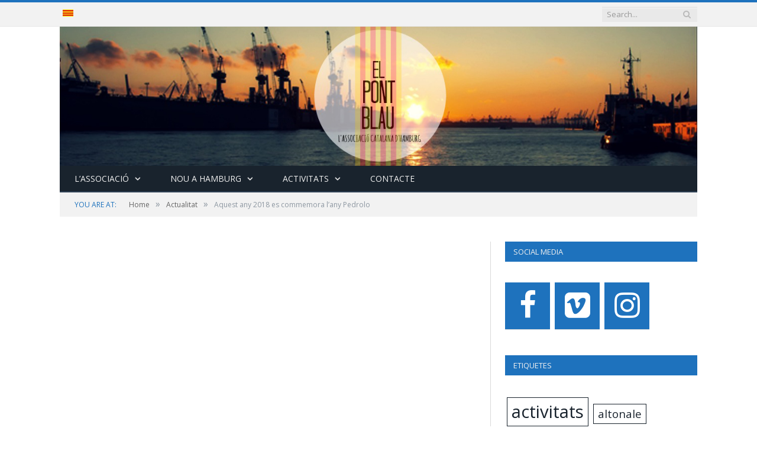

--- FILE ---
content_type: text/html; charset=UTF-8
request_url: http://www.elpontblau.de/aquest-any-2018-es-commemora-lany-pedrolo/
body_size: 14209
content:

<!DOCTYPE html>

<!--[if IE 8]> <html class="ie ie8" lang="ca"> <![endif]-->
<!--[if IE 9]> <html class="ie ie9" lang="ca"> <![endif]-->
<!--[if gt IE 9]><!--> <html lang="ca"> <!--<![endif]-->

<head>


<meta charset="UTF-8" />
<title>  Aquest any 2018 es commemora l&#8217;any Pedrolo</title>

<link rel="stylesheet" href="http://www.elpontblau.de/ww2/wp-content/plugins/sitepress-multilingual-cms/res/css/language-selector.css?v=3.3.8" type="text/css" media="all" />

 
<meta name="viewport" content="width=device-width, initial-scale=1" />
<link rel="pingback" href="http://www.elpontblau.de/ww2/xmlrpc.php" />
	

	

	  <meta name='robots' content='max-image-preview:large' />
	<style>img:is([sizes="auto" i], [sizes^="auto," i]) { contain-intrinsic-size: 3000px 1500px }</style>
	<link rel='dns-prefetch' href='//fonts.googleapis.com' />
<link rel="alternate" type="application/rss+xml" title="El Pont Blau &raquo; Canal d&#039;informació" href="https://www.elpontblau.de/feed/" />
<link rel="alternate" type="application/rss+xml" title="El Pont Blau &raquo; Canal dels comentaris" href="https://www.elpontblau.de/comments/feed/" />
<link rel="alternate" type="text/calendar" title="El Pont Blau &raquo; Canal iCal" href="https://www.elpontblau.de/calendari/?ical=1" />
<link rel="alternate" type="application/rss+xml" title="El Pont Blau &raquo; Aquest any 2018 es commemora l&#8217;any Pedrolo Canal dels comentaris" href="https://www.elpontblau.de/aquest-any-2018-es-commemora-lany-pedrolo/feed/" />
<script type="text/javascript">
/* <![CDATA[ */
window._wpemojiSettings = {"baseUrl":"https:\/\/s.w.org\/images\/core\/emoji\/15.0.3\/72x72\/","ext":".png","svgUrl":"https:\/\/s.w.org\/images\/core\/emoji\/15.0.3\/svg\/","svgExt":".svg","source":{"concatemoji":"http:\/\/www.elpontblau.de\/ww2\/wp-includes\/js\/wp-emoji-release.min.js?ver=6.7.1"}};
/*! This file is auto-generated */
!function(i,n){var o,s,e;function c(e){try{var t={supportTests:e,timestamp:(new Date).valueOf()};sessionStorage.setItem(o,JSON.stringify(t))}catch(e){}}function p(e,t,n){e.clearRect(0,0,e.canvas.width,e.canvas.height),e.fillText(t,0,0);var t=new Uint32Array(e.getImageData(0,0,e.canvas.width,e.canvas.height).data),r=(e.clearRect(0,0,e.canvas.width,e.canvas.height),e.fillText(n,0,0),new Uint32Array(e.getImageData(0,0,e.canvas.width,e.canvas.height).data));return t.every(function(e,t){return e===r[t]})}function u(e,t,n){switch(t){case"flag":return n(e,"\ud83c\udff3\ufe0f\u200d\u26a7\ufe0f","\ud83c\udff3\ufe0f\u200b\u26a7\ufe0f")?!1:!n(e,"\ud83c\uddfa\ud83c\uddf3","\ud83c\uddfa\u200b\ud83c\uddf3")&&!n(e,"\ud83c\udff4\udb40\udc67\udb40\udc62\udb40\udc65\udb40\udc6e\udb40\udc67\udb40\udc7f","\ud83c\udff4\u200b\udb40\udc67\u200b\udb40\udc62\u200b\udb40\udc65\u200b\udb40\udc6e\u200b\udb40\udc67\u200b\udb40\udc7f");case"emoji":return!n(e,"\ud83d\udc26\u200d\u2b1b","\ud83d\udc26\u200b\u2b1b")}return!1}function f(e,t,n){var r="undefined"!=typeof WorkerGlobalScope&&self instanceof WorkerGlobalScope?new OffscreenCanvas(300,150):i.createElement("canvas"),a=r.getContext("2d",{willReadFrequently:!0}),o=(a.textBaseline="top",a.font="600 32px Arial",{});return e.forEach(function(e){o[e]=t(a,e,n)}),o}function t(e){var t=i.createElement("script");t.src=e,t.defer=!0,i.head.appendChild(t)}"undefined"!=typeof Promise&&(o="wpEmojiSettingsSupports",s=["flag","emoji"],n.supports={everything:!0,everythingExceptFlag:!0},e=new Promise(function(e){i.addEventListener("DOMContentLoaded",e,{once:!0})}),new Promise(function(t){var n=function(){try{var e=JSON.parse(sessionStorage.getItem(o));if("object"==typeof e&&"number"==typeof e.timestamp&&(new Date).valueOf()<e.timestamp+604800&&"object"==typeof e.supportTests)return e.supportTests}catch(e){}return null}();if(!n){if("undefined"!=typeof Worker&&"undefined"!=typeof OffscreenCanvas&&"undefined"!=typeof URL&&URL.createObjectURL&&"undefined"!=typeof Blob)try{var e="postMessage("+f.toString()+"("+[JSON.stringify(s),u.toString(),p.toString()].join(",")+"));",r=new Blob([e],{type:"text/javascript"}),a=new Worker(URL.createObjectURL(r),{name:"wpTestEmojiSupports"});return void(a.onmessage=function(e){c(n=e.data),a.terminate(),t(n)})}catch(e){}c(n=f(s,u,p))}t(n)}).then(function(e){for(var t in e)n.supports[t]=e[t],n.supports.everything=n.supports.everything&&n.supports[t],"flag"!==t&&(n.supports.everythingExceptFlag=n.supports.everythingExceptFlag&&n.supports[t]);n.supports.everythingExceptFlag=n.supports.everythingExceptFlag&&!n.supports.flag,n.DOMReady=!1,n.readyCallback=function(){n.DOMReady=!0}}).then(function(){return e}).then(function(){var e;n.supports.everything||(n.readyCallback(),(e=n.source||{}).concatemoji?t(e.concatemoji):e.wpemoji&&e.twemoji&&(t(e.twemoji),t(e.wpemoji)))}))}((window,document),window._wpemojiSettings);
/* ]]> */
</script>
<style id='wp-emoji-styles-inline-css' type='text/css'>

	img.wp-smiley, img.emoji {
		display: inline !important;
		border: none !important;
		box-shadow: none !important;
		height: 1em !important;
		width: 1em !important;
		margin: 0 0.07em !important;
		vertical-align: -0.1em !important;
		background: none !important;
		padding: 0 !important;
	}
</style>
<link rel='stylesheet' id='wp-block-library-css' href='http://www.elpontblau.de/ww2/wp-includes/css/dist/block-library/style.min.css?ver=6.7.1' type='text/css' media='all' />
<style id='classic-theme-styles-inline-css' type='text/css'>
/*! This file is auto-generated */
.wp-block-button__link{color:#fff;background-color:#32373c;border-radius:9999px;box-shadow:none;text-decoration:none;padding:calc(.667em + 2px) calc(1.333em + 2px);font-size:1.125em}.wp-block-file__button{background:#32373c;color:#fff;text-decoration:none}
</style>
<style id='global-styles-inline-css' type='text/css'>
:root{--wp--preset--aspect-ratio--square: 1;--wp--preset--aspect-ratio--4-3: 4/3;--wp--preset--aspect-ratio--3-4: 3/4;--wp--preset--aspect-ratio--3-2: 3/2;--wp--preset--aspect-ratio--2-3: 2/3;--wp--preset--aspect-ratio--16-9: 16/9;--wp--preset--aspect-ratio--9-16: 9/16;--wp--preset--color--black: #000000;--wp--preset--color--cyan-bluish-gray: #abb8c3;--wp--preset--color--white: #ffffff;--wp--preset--color--pale-pink: #f78da7;--wp--preset--color--vivid-red: #cf2e2e;--wp--preset--color--luminous-vivid-orange: #ff6900;--wp--preset--color--luminous-vivid-amber: #fcb900;--wp--preset--color--light-green-cyan: #7bdcb5;--wp--preset--color--vivid-green-cyan: #00d084;--wp--preset--color--pale-cyan-blue: #8ed1fc;--wp--preset--color--vivid-cyan-blue: #0693e3;--wp--preset--color--vivid-purple: #9b51e0;--wp--preset--gradient--vivid-cyan-blue-to-vivid-purple: linear-gradient(135deg,rgba(6,147,227,1) 0%,rgb(155,81,224) 100%);--wp--preset--gradient--light-green-cyan-to-vivid-green-cyan: linear-gradient(135deg,rgb(122,220,180) 0%,rgb(0,208,130) 100%);--wp--preset--gradient--luminous-vivid-amber-to-luminous-vivid-orange: linear-gradient(135deg,rgba(252,185,0,1) 0%,rgba(255,105,0,1) 100%);--wp--preset--gradient--luminous-vivid-orange-to-vivid-red: linear-gradient(135deg,rgba(255,105,0,1) 0%,rgb(207,46,46) 100%);--wp--preset--gradient--very-light-gray-to-cyan-bluish-gray: linear-gradient(135deg,rgb(238,238,238) 0%,rgb(169,184,195) 100%);--wp--preset--gradient--cool-to-warm-spectrum: linear-gradient(135deg,rgb(74,234,220) 0%,rgb(151,120,209) 20%,rgb(207,42,186) 40%,rgb(238,44,130) 60%,rgb(251,105,98) 80%,rgb(254,248,76) 100%);--wp--preset--gradient--blush-light-purple: linear-gradient(135deg,rgb(255,206,236) 0%,rgb(152,150,240) 100%);--wp--preset--gradient--blush-bordeaux: linear-gradient(135deg,rgb(254,205,165) 0%,rgb(254,45,45) 50%,rgb(107,0,62) 100%);--wp--preset--gradient--luminous-dusk: linear-gradient(135deg,rgb(255,203,112) 0%,rgb(199,81,192) 50%,rgb(65,88,208) 100%);--wp--preset--gradient--pale-ocean: linear-gradient(135deg,rgb(255,245,203) 0%,rgb(182,227,212) 50%,rgb(51,167,181) 100%);--wp--preset--gradient--electric-grass: linear-gradient(135deg,rgb(202,248,128) 0%,rgb(113,206,126) 100%);--wp--preset--gradient--midnight: linear-gradient(135deg,rgb(2,3,129) 0%,rgb(40,116,252) 100%);--wp--preset--font-size--small: 13px;--wp--preset--font-size--medium: 20px;--wp--preset--font-size--large: 36px;--wp--preset--font-size--x-large: 42px;--wp--preset--spacing--20: 0.44rem;--wp--preset--spacing--30: 0.67rem;--wp--preset--spacing--40: 1rem;--wp--preset--spacing--50: 1.5rem;--wp--preset--spacing--60: 2.25rem;--wp--preset--spacing--70: 3.38rem;--wp--preset--spacing--80: 5.06rem;--wp--preset--shadow--natural: 6px 6px 9px rgba(0, 0, 0, 0.2);--wp--preset--shadow--deep: 12px 12px 50px rgba(0, 0, 0, 0.4);--wp--preset--shadow--sharp: 6px 6px 0px rgba(0, 0, 0, 0.2);--wp--preset--shadow--outlined: 6px 6px 0px -3px rgba(255, 255, 255, 1), 6px 6px rgba(0, 0, 0, 1);--wp--preset--shadow--crisp: 6px 6px 0px rgba(0, 0, 0, 1);}:where(.is-layout-flex){gap: 0.5em;}:where(.is-layout-grid){gap: 0.5em;}body .is-layout-flex{display: flex;}.is-layout-flex{flex-wrap: wrap;align-items: center;}.is-layout-flex > :is(*, div){margin: 0;}body .is-layout-grid{display: grid;}.is-layout-grid > :is(*, div){margin: 0;}:where(.wp-block-columns.is-layout-flex){gap: 2em;}:where(.wp-block-columns.is-layout-grid){gap: 2em;}:where(.wp-block-post-template.is-layout-flex){gap: 1.25em;}:where(.wp-block-post-template.is-layout-grid){gap: 1.25em;}.has-black-color{color: var(--wp--preset--color--black) !important;}.has-cyan-bluish-gray-color{color: var(--wp--preset--color--cyan-bluish-gray) !important;}.has-white-color{color: var(--wp--preset--color--white) !important;}.has-pale-pink-color{color: var(--wp--preset--color--pale-pink) !important;}.has-vivid-red-color{color: var(--wp--preset--color--vivid-red) !important;}.has-luminous-vivid-orange-color{color: var(--wp--preset--color--luminous-vivid-orange) !important;}.has-luminous-vivid-amber-color{color: var(--wp--preset--color--luminous-vivid-amber) !important;}.has-light-green-cyan-color{color: var(--wp--preset--color--light-green-cyan) !important;}.has-vivid-green-cyan-color{color: var(--wp--preset--color--vivid-green-cyan) !important;}.has-pale-cyan-blue-color{color: var(--wp--preset--color--pale-cyan-blue) !important;}.has-vivid-cyan-blue-color{color: var(--wp--preset--color--vivid-cyan-blue) !important;}.has-vivid-purple-color{color: var(--wp--preset--color--vivid-purple) !important;}.has-black-background-color{background-color: var(--wp--preset--color--black) !important;}.has-cyan-bluish-gray-background-color{background-color: var(--wp--preset--color--cyan-bluish-gray) !important;}.has-white-background-color{background-color: var(--wp--preset--color--white) !important;}.has-pale-pink-background-color{background-color: var(--wp--preset--color--pale-pink) !important;}.has-vivid-red-background-color{background-color: var(--wp--preset--color--vivid-red) !important;}.has-luminous-vivid-orange-background-color{background-color: var(--wp--preset--color--luminous-vivid-orange) !important;}.has-luminous-vivid-amber-background-color{background-color: var(--wp--preset--color--luminous-vivid-amber) !important;}.has-light-green-cyan-background-color{background-color: var(--wp--preset--color--light-green-cyan) !important;}.has-vivid-green-cyan-background-color{background-color: var(--wp--preset--color--vivid-green-cyan) !important;}.has-pale-cyan-blue-background-color{background-color: var(--wp--preset--color--pale-cyan-blue) !important;}.has-vivid-cyan-blue-background-color{background-color: var(--wp--preset--color--vivid-cyan-blue) !important;}.has-vivid-purple-background-color{background-color: var(--wp--preset--color--vivid-purple) !important;}.has-black-border-color{border-color: var(--wp--preset--color--black) !important;}.has-cyan-bluish-gray-border-color{border-color: var(--wp--preset--color--cyan-bluish-gray) !important;}.has-white-border-color{border-color: var(--wp--preset--color--white) !important;}.has-pale-pink-border-color{border-color: var(--wp--preset--color--pale-pink) !important;}.has-vivid-red-border-color{border-color: var(--wp--preset--color--vivid-red) !important;}.has-luminous-vivid-orange-border-color{border-color: var(--wp--preset--color--luminous-vivid-orange) !important;}.has-luminous-vivid-amber-border-color{border-color: var(--wp--preset--color--luminous-vivid-amber) !important;}.has-light-green-cyan-border-color{border-color: var(--wp--preset--color--light-green-cyan) !important;}.has-vivid-green-cyan-border-color{border-color: var(--wp--preset--color--vivid-green-cyan) !important;}.has-pale-cyan-blue-border-color{border-color: var(--wp--preset--color--pale-cyan-blue) !important;}.has-vivid-cyan-blue-border-color{border-color: var(--wp--preset--color--vivid-cyan-blue) !important;}.has-vivid-purple-border-color{border-color: var(--wp--preset--color--vivid-purple) !important;}.has-vivid-cyan-blue-to-vivid-purple-gradient-background{background: var(--wp--preset--gradient--vivid-cyan-blue-to-vivid-purple) !important;}.has-light-green-cyan-to-vivid-green-cyan-gradient-background{background: var(--wp--preset--gradient--light-green-cyan-to-vivid-green-cyan) !important;}.has-luminous-vivid-amber-to-luminous-vivid-orange-gradient-background{background: var(--wp--preset--gradient--luminous-vivid-amber-to-luminous-vivid-orange) !important;}.has-luminous-vivid-orange-to-vivid-red-gradient-background{background: var(--wp--preset--gradient--luminous-vivid-orange-to-vivid-red) !important;}.has-very-light-gray-to-cyan-bluish-gray-gradient-background{background: var(--wp--preset--gradient--very-light-gray-to-cyan-bluish-gray) !important;}.has-cool-to-warm-spectrum-gradient-background{background: var(--wp--preset--gradient--cool-to-warm-spectrum) !important;}.has-blush-light-purple-gradient-background{background: var(--wp--preset--gradient--blush-light-purple) !important;}.has-blush-bordeaux-gradient-background{background: var(--wp--preset--gradient--blush-bordeaux) !important;}.has-luminous-dusk-gradient-background{background: var(--wp--preset--gradient--luminous-dusk) !important;}.has-pale-ocean-gradient-background{background: var(--wp--preset--gradient--pale-ocean) !important;}.has-electric-grass-gradient-background{background: var(--wp--preset--gradient--electric-grass) !important;}.has-midnight-gradient-background{background: var(--wp--preset--gradient--midnight) !important;}.has-small-font-size{font-size: var(--wp--preset--font-size--small) !important;}.has-medium-font-size{font-size: var(--wp--preset--font-size--medium) !important;}.has-large-font-size{font-size: var(--wp--preset--font-size--large) !important;}.has-x-large-font-size{font-size: var(--wp--preset--font-size--x-large) !important;}
:where(.wp-block-post-template.is-layout-flex){gap: 1.25em;}:where(.wp-block-post-template.is-layout-grid){gap: 1.25em;}
:where(.wp-block-columns.is-layout-flex){gap: 2em;}:where(.wp-block-columns.is-layout-grid){gap: 2em;}
:root :where(.wp-block-pullquote){font-size: 1.5em;line-height: 1.6;}
</style>
<link rel='stylesheet' id='contact-form-7-css' href='http://www.elpontblau.de/ww2/wp-content/plugins/contact-form-7/includes/css/styles.css?ver=5.6.4' type='text/css' media='all' />
<link rel='stylesheet' id='wp-lightbox-2.min.css-css' href='http://www.elpontblau.de/ww2/wp-content/plugins/wp-lightbox-2/styles/lightbox.min.css?ver=1.3.4' type='text/css' media='all' />
<link rel='stylesheet' id='smartmag-fonts-css' href='http://fonts.googleapis.com/css?family=Open+Sans:400,400Italic,600,700|Roboto+Slab|Merriweather:300italic&#038;subset' type='text/css' media='all' />
<link rel='stylesheet' id='smartmag-core-css' href='http://www.elpontblau.de/ww2/wp-content/themes/smart-mag/style.css?ver=2.6.2' type='text/css' media='all' />
<link rel='stylesheet' id='smartmag-responsive-css' href='http://www.elpontblau.de/ww2/wp-content/themes/smart-mag/css/responsive.css?ver=2.6.2' type='text/css' media='all' />
<link rel='stylesheet' id='pretty-photo-css' href='http://www.elpontblau.de/ww2/wp-content/themes/smart-mag/css/prettyPhoto.css?ver=2.6.2' type='text/css' media='all' />
<link rel='stylesheet' id='smartmag-font-awesome-css' href='http://www.elpontblau.de/ww2/wp-content/themes/smart-mag/css/fontawesome/css/font-awesome.min.css?ver=2.6.2' type='text/css' media='all' />
<link rel='stylesheet' id='custom-css-css' href='http://www.elpontblau.de/ww2/?__custom_css=1&#038;ver=6.7.1' type='text/css' media='all' />
<script type="text/javascript" src="http://www.elpontblau.de/ww2/wp-includes/js/jquery/jquery.min.js?ver=3.7.1" id="jquery-core-js"></script>
<script type="text/javascript" src="http://www.elpontblau.de/ww2/wp-includes/js/jquery/jquery-migrate.min.js?ver=3.4.1" id="jquery-migrate-js"></script>
<script type="text/javascript" src="http://www.elpontblau.de/ww2/wp-content/plugins/wp-retina-2x/app/picturefill.min.js?ver=1737145738" id="wr2x-picturefill-js-js"></script>
<script type="text/javascript" src="http://www.elpontblau.de/ww2/wp-content/themes/smart-mag/js/jquery.prettyPhoto.js?ver=6.7.1" id="pretty-photo-smartmag-js"></script>
<script type="text/javascript" src="http://www.elpontblau.de/ww2/wp-content/plugins/sitepress-multilingual-cms/res/js/jquery.cookie.js?ver=3.3.8" id="jquery.cookie-js"></script>
<script type="text/javascript" id="wpml-browser-redirect-js-extra">
/* <![CDATA[ */
var wpml_browser_redirect_params = {"pageLanguage":"ca","languageUrls":{"ca":"https:\/\/www.elpontblau.de\/aquest-any-2018-es-commemora-lany-pedrolo\/"},"cookie":{"name":"_icl_visitor_lang_js","domain":"www.elpontblau.de","path":"\/","expiration":24}};
/* ]]> */
</script>
<script type="text/javascript" src="http://www.elpontblau.de/ww2/wp-content/plugins/sitepress-multilingual-cms/res/js/browser-redirect.js?ver=3.3.8" id="wpml-browser-redirect-js"></script>
<link rel="https://api.w.org/" href="https://www.elpontblau.de/wp-json/" /><link rel="alternate" title="JSON" type="application/json" href="https://www.elpontblau.de/wp-json/wp/v2/posts/4660" /><link rel="EditURI" type="application/rsd+xml" title="RSD" href="http://www.elpontblau.de/ww2/xmlrpc.php?rsd" />
<meta name="generator" content="WordPress 6.7.1" />
<link rel="canonical" href="https://www.elpontblau.de/aquest-any-2018-es-commemora-lany-pedrolo/" />
<link rel='shortlink' href='https://www.elpontblau.de/?p=4660' />
<link rel="alternate" title="oEmbed (JSON)" type="application/json+oembed" href="https://www.elpontblau.de/wp-json/oembed/1.0/embed?url=https%3A%2F%2Fwww.elpontblau.de%2Faquest-any-2018-es-commemora-lany-pedrolo%2F" />
<link rel="alternate" title="oEmbed (XML)" type="text/xml+oembed" href="https://www.elpontblau.de/wp-json/oembed/1.0/embed?url=https%3A%2F%2Fwww.elpontblau.de%2Faquest-any-2018-es-commemora-lany-pedrolo%2F&#038;format=xml" />
<meta name="generator" content="WPML ver:3.3.8 stt:3,8;" />
<meta name="tec-api-version" content="v1"><meta name="tec-api-origin" content="https://www.elpontblau.de"><link rel="alternate" href="https://www.elpontblau.de/wp-json/tribe/events/v1/" />
<style type="text/css">#lang_sel_list a.lang_sel_sel, #lang_sel_list a.lang_sel_sel:visited{color:#444444;}#lang_sel_list a:hover, #lang_sel_list a.lang_sel_sel:hover{color:#000000;}#lang_sel_list a.lang_sel_sel, #lang_sel_list a.lang_sel_sel:visited{background-color:#f2f2f2;}#lang_sel_list a.lang_sel_sel:hover{background-color:#f2f2f2;}#lang_sel_list ul a.lang_sel_other, #lang_sel_list ul a.lang_sel_other:visited{color:#444444;}#lang_sel_list ul a.lang_sel_other:hover{color:#000000;}#lang_sel_list ul a.lang_sel_other, #lang_sel li ul a:link, #lang_sel_list ul a.lang_sel_other:visited{background-color:#f2f2f2;}#lang_sel_list ul a.lang_sel_other:hover{background-color:#eeeeee;}#lang_sel_list a, #lang_sel_list a:visited{border-color:#f2f2f2;} #lang_sel_list  ul{border-top:1px solid #f2f2f2;}</style>
<!-- Analytics by WP Statistics v14.12.1 - https://wp-statistics.com -->
<link rel="icon" href="http://www.elpontblau.de/ww2/wp-content/uploads/2016/01/cropped-1378298_247592788727801_1934510578_n-32x32.jpg" sizes="32x32" />
<link rel="icon" href="http://www.elpontblau.de/ww2/wp-content/uploads/2016/01/cropped-1378298_247592788727801_1934510578_n-192x192.jpg" sizes="192x192" />
<link rel="apple-touch-icon" href="http://www.elpontblau.de/ww2/wp-content/uploads/2016/01/cropped-1378298_247592788727801_1934510578_n-180x180.jpg" />
<meta name="msapplication-TileImage" content="http://www.elpontblau.de/ww2/wp-content/uploads/2016/01/cropped-1378298_247592788727801_1934510578_n-270x270.jpg" />
<style id="sccss">/* Füge hier Dein eigenes CSS ein */

.tribe-mini-calendar-wrapper .tribe-mini-calendar-nav span {
color:#000;
}
ul#qtranslate-6-chooser {
list-style: none;
display: inline-block;
}
 
ul#qtranslate-6-chooser li {
float:left;
margin: 0 0 0 10px;
}</style>	
<!--[if lt IE 9]>
<script src="http://www.elpontblau.de/ww2/wp-content/themes/smart-mag/js/html5.js" type="text/javascript"></script>
<![endif]-->

</head>


<body class="post-template-default single single-post postid-4660 single-format-standard page-builder tribe-no-js page-template-smartmag right-sidebar full has-nav-dark">

<div class="main-wrap">

	
	
	<div class="top-bar">

		<div class="wrap">
			<section class="top-bar-content cf">
			
				
									
					
		<div class="search">
			<form role="search" action="https://www.elpontblau.de/" method="get">
				<input type="text" name="s" class="query live-search-query" value="" placeholder="Search..."/>
				<button class="search-button" type="submit"><i class="fa fa-search"></i></button>
			</form>
		</div> <!-- .search -->					
				
				
		<div id="lang_sel_list" class="lang_sel_list_horizontal">
			<ul>
				<li class="icl-ca"><a href="https://www.elpontblau.de/aquest-any-2018-es-commemora-lany-pedrolo/"  class="lang_sel_sel"><img  class="iclflag" src="http://www.elpontblau.de/ww2/wp-content/plugins/sitepress-multilingual-cms/res/flags/ca.png" alt="ca" title="Català" />&nbsp;</a></li>			</ul>
		</div>
					
			</section>
		</div>
		
	</div>
	
	<div id="main-head" class="main-head">
		
		<div class="wrap">
			
			
			<header class="default">
			
				<div class="title">
							<a href="https://www.elpontblau.de/" title="El Pont Blau" rel="home" class">
		
														
								
				<img src="http://www.elpontblau.de/ww2/wp-content/uploads/2016/03/banner-epb_prova_senyera.jpg" class="logo-image" alt="El Pont Blau"  />
					 
						
		</a>				</div>
				
									
					<div class="right">
										</div>
					
								
			</header>
				
							
				
<div class="navigation-wrap cf">

	<nav class="navigation cf nav-dark">
	
		<div class>
		
			<div class="mobile" data-type="classic" data-search="1">
				<a href="#" class="selected">
					<span class="text">Navigate</span><span class="current"></span> <i class="hamburger fa fa-bars"></i>
				</a>
			</div>
			
			<div class="menu-principal-container"><ul id="menu-principal" class="menu"><li id="menu-item-337" class="menu-item menu-item-type-custom menu-item-object-custom menu-item-has-children menu-item-337"><a href="#">L&#8217;Associació</a>
<ul class="sub-menu">
	<li id="menu-item-76" class="menu-item menu-item-type-post_type menu-item-object-page menu-item-76"><a href="https://www.elpontblau.de/qui-som-epb/">Qui som</a></li>
	<li id="menu-item-272" class="menu-item menu-item-type-post_type menu-item-object-page menu-item-272"><a target="_blank" href="https://www.elpontblau.de/fes-te-membre/">Fes-te membre</a></li>
	<li id="menu-item-222" class="menu-item menu-item-type-post_type menu-item-object-page menu-item-222"><a href="https://www.elpontblau.de/estatuts/">Estatuts</a></li>
</ul>
</li>
<li id="menu-item-338" class="menu-item menu-item-type-custom menu-item-object-custom menu-item-has-children menu-item-338"><a>Nou a Hamburg</a>
<ul class="sub-menu">
	<li id="menu-item-230" class="menu-item menu-item-type-post_type menu-item-object-page menu-item-230"><a href="https://www.elpontblau.de/visita-la-ciutat/">La ciutat</a></li>
	<li id="menu-item-270" class="menu-item menu-item-type-post_type menu-item-object-page menu-item-270"><a href="https://www.elpontblau.de/passos-a-seguir/">Passos a seguir</a></li>
	<li id="menu-item-228" class="menu-item menu-item-type-post_type menu-item-object-page menu-item-228"><a href="https://www.elpontblau.de/buscar-allotjament/">Buscar allotjament</a></li>
	<li id="menu-item-229" class="menu-item menu-item-type-post_type menu-item-object-page menu-item-229"><a href="https://www.elpontblau.de/treballar-i-estudiar/">Treballar i estudiar</a></li>
	<li id="menu-item-227" class="menu-item menu-item-type-post_type menu-item-object-page menu-item-227"><a href="https://www.elpontblau.de/aprendre-alemany/">Aprendre alemany</a></li>
	<li id="menu-item-226" class="menu-item menu-item-type-post_type menu-item-object-page menu-item-226"><a href="https://www.elpontblau.de/altra-informacio-dinteres/">Altres informacions d&#8217;interès</a></li>
</ul>
</li>
<li id="menu-item-335" class="menu-item menu-item-type-custom menu-item-object-custom menu-item-has-children menu-item-335"><a href="#">Activitats</a>
<ul class="sub-menu">
	<li id="menu-item-336" class="menu-item menu-item-type-custom menu-item-object-custom menu-item-336"><a href="http://www.elpontblau.de/events/">Calendari</a></li>
	<li id="menu-item-4350" class="menu-item menu-item-type-post_type menu-item-object-page menu-item-4350"><a href="https://www.elpontblau.de/katalanfilms/">Katalanfilms</a></li>
	<li id="menu-item-588" class="menu-item menu-item-type-post_type menu-item-object-page menu-item-588"><a href="https://www.elpontblau.de/activitats/la-calcotada/">La Calçotada</a></li>
	<li id="menu-item-2191" class="menu-item menu-item-type-custom menu-item-object-custom menu-item-has-children menu-item-2191"><a href="#">Festes tradicionals</a>
	<ul class="sub-menu">
		<li id="menu-item-2186" class="menu-item menu-item-type-post_type menu-item-object-page menu-item-2186"><a href="https://www.elpontblau.de/activitats/sant-jordi/">Sant Jordi</a></li>
		<li id="menu-item-2187" class="menu-item menu-item-type-post_type menu-item-object-page menu-item-2187"><a href="https://www.elpontblau.de/activitats/la-revetlla-de-sant-joan/">La Revetlla de Sant Joan</a></li>
		<li id="menu-item-2185" class="menu-item menu-item-type-post_type menu-item-object-page menu-item-2185"><a href="https://www.elpontblau.de/activitats/celebracio-11-de-setembre/">Celebració de la Diada</a></li>
		<li id="menu-item-2188" class="menu-item menu-item-type-post_type menu-item-object-page menu-item-2188"><a href="https://www.elpontblau.de/activitats/la-castanyada/">La Castanyada</a></li>
		<li id="menu-item-2189" class="menu-item menu-item-type-post_type menu-item-object-page menu-item-2189"><a href="https://www.elpontblau.de/activitats/la-festa-de-nadal-i-el-tio/">La Festa de Nadal i el Tió</a></li>
	</ul>
</li>
	<li id="menu-item-2184" class="menu-item menu-item-type-post_type menu-item-object-page menu-item-2184"><a href="https://www.elpontblau.de/jocs-de-taula/">Jocs de Taula</a></li>
</ul>
</li>
<li id="menu-item-1321" class="menu-item menu-item-type-post_type menu-item-object-page menu-item-1321"><a href="https://www.elpontblau.de/contacte-2/">Contacte</a></li>
</ul></div>			
				
		</div>
		
	</nav>

		
</div>				
							
		</div>
		
				
	</div>	
	<div class="breadcrumbs-wrap">
		
		<div class="wrap">
		<div class="breadcrumbs"><span class="location">You are at:</span><span itemscope itemtype="http://data-vocabulary.org/Breadcrumb"><a itemprop="url" href="https://www.elpontblau.de/"><span itemprop="title">Home</span></a></span><span class="delim">&raquo;</span><span itemscope itemtype="http://data-vocabulary.org/Breadcrumb"><a itemprop="url"  href="https://www.elpontblau.de/category/noticies-dactualitat/"><span itemprop="title">Actualitat</span></a></span><span class="delim">&raquo;</span><span class="current">Aquest any 2018 es commemora l&#8217;any Pedrolo</span></div>		</div>
		
	</div>


<div class="main wrap cf">

		
	<div class="row">
	
		<div class="col-8 main-content">
		
				
				
<article id="post-4660" class="post-4660 post type-post status-publish format-standard has-post-thumbnail category-noticies-dactualitat tag-catala tag-literatura tag-llengua tag-pedrolo tag-sant-jordi" itemscope itemtype="http://schema.org/Article">
	
	<header class="post-header cf">
	
			

			<div class="featured">
						
							
				<a href="http://www.elpontblau.de/ww2/wp-content/uploads/2018/04/any_pedrolo.png" title="Aquest any 2018 es commemora l&#8217;any Pedrolo" itemprop="image">
				
								
										
						<img width="702" height="336" src="http://www.elpontblau.de/ww2/wp-content/uploads/2018/04/any_pedrolo-702x336.png" class="attachment-main-slider size-main-slider wp-post-image" alt="" title="Aquest any 2018 es commemora l&#8217;any Pedrolo" decoding="async" fetchpriority="high" />					
										
												
				</a>
								
								
					</div>
		
		
				<div class="heading cf">
				
			<h1 class="post-title item fn" itemprop="name headline">
			Aquest any 2018 es commemora l&#8217;any Pedrolo			</h1>
			
			<a href="https://www.elpontblau.de/aquest-any-2018-es-commemora-lany-pedrolo/#respond" class="comments"><i class="fa fa-comments-o"></i> 0</a>
		
		</div>

		<div class="post-meta cf">
			<span class="posted-by">By 
				<span class="reviewer" itemprop="author"><a href="https://www.elpontblau.de/author/jordimarce/" title="Entrades de Jordi Marcé" rel="author">Jordi Marcé</a></span>
			</span>
			 
			<span class="posted-on">on				<span class="dtreviewed">
					<time class="value-title" datetime="2018-04-23T13:44:40+02:00" title="2018-04-23" itemprop="datePublished">23/04/2018</time>
				</span>
			</span>
			
			<span class="cats"><a href="https://www.elpontblau.de/category/noticies-dactualitat/" rel="category tag">Actualitat</a></span>
				
		</div>		
			
	</header><!-- .post-header -->

	

	<div class="post-container cf">
	
		<div class="post-content-right">
			<div class="post-content description " itemprop="articleBody">
	
					
				
		<p>Aquest any des de <strong>&#8220;El Pont Blau&#8221;</strong> també vam participar de l&#8217;any Pedrolo i aquest és el text que vam llegir a la nostra Festa de Sant Jordi per recordar-lo:</p>
<p>Manuel de Pedrolo i Sánchez de Molina (poeta, dramaturg, contista, novel·lista, articulista, traductor) va néixer a l&#8217;Aranyó (Segarra) l’any 1918 i va morir a Barcelona el 1990. El Govern de la Generalitat ha aprovat el centenari del seu naixement com a commemoració oficial de l’any 2018.</p>
<p>Manuel de Pedrolo és un dels escriptors més prolífics i fecunds de la història de la literatura catalana. Autor de més de 120 obres, va conrear tots els gèneres: teatre, poesia (inclosa la poesia visual), narrativa breu, novel·la (amb més de 70 títols), diaris, articles en premsa. Entre 1963 i 1970, va dirigir la col·lecció de novel·la policíaca “La Cua de Palla”.</p>
<p>La seva intenció era normalitzar a tots els nivells la literatura en llengua catalana, la qual cosa volia dir acostar-la a tot tipus de lectors. Per això va experimentar amb totes les possibilitats, des del “negre” a la ciència-ficció, la novel·la eròtica o el teatre de l’absurd. També per aquest motiu la seva tasca com a traductor (va traduir nombroses obres d’autors contemporanis anglosaxons i francesos) resulta d’una gran importància.</p>
<p>La ex-presidenta de la Institució de les Lletres Catalanes i ara a Junts per Catalunya, Laura Borràs, explicava que: <em>‘Pedrolo tocava tots els gèneres. Li interessava absolutament tota mena de literatura i conrear-la com un compromís molt clar amb la llengua i el país.’</em> Segons Borràs, Pedrolo és com un iceberg, perquè tan sols en coneixem la punta emergent.</p>
<p>Tot i mantenir-se força allunyat de la vida pública i dels centres de poder, va ser un autor molt popular. Va rebre una vintena de premis literaris, entre ells el Víctor Català, el Sant Jordi o el Prudenci Bertrana. El 1979 va ser guardonat amb el Premi d&#8217;Honor de les Lletres Catalanes.</p>
<p>De fermes conviccions ideològiques, Manuel de Pedrolo va posar l’escriptura als servei del país, alhora que confegia una obra innovadora, valenta i transgressora que mai no va ajustar-se als cànons establerts. Els seus problemes amb la censura van ser greus i constants, i un bon nombre de les seves novel·les van veure la llum amb molts anys de retard.</p>
<p>Sense pretensió d’exhaustivitat, i a banda de les novel·les més conegudes ‒<em>Mecanoscrit del segon origen</em>&nbsp;i&nbsp;<em>Joc brut</em>‒ el corpus pedrolià conté projectes tan ambiciosos com els onze títols del cicle&nbsp;<em>Temps obert</em>, la tetralogia de&nbsp;<em>La terra prohibida</em>&nbsp;i d’altres obres tan importants com&nbsp;<em>Cendra per Martina, Totes les bèsties de càrrega</em>&nbsp;i els reculls de contes <em>Crèdits humans</em>&nbsp;i <em>Trajecte final</em>.</p>
<p>Una de les voluntats de l&#8217;any Pedrolo és recuperar i editar part de la seva obra.&nbsp;Com a exemple, l’any Pedrolo va arrencar amb la publicació de <strong>‘La terra prohibida’</strong>, la seva obra més política. És una tetralogia i l’editorial Comanegra n&#8217;ha recuperat els dos primers llibres en un sol volum, i publicarà els dos darrers, també unificats, a l&#8217;estiu.&nbsp;&#8220;La terra prohibida&#8221; és la novel·la de més valor històric de Manuel de Pedrolo, imprescindible per entendre les arrels socials del moviment actual català.&nbsp;Un retrat perfecte de la resistència catalanista, durant la guerra i la postguerra, en totes les seves intensitats, amb una càrrega autobiogràfica indiscutible.</p>

		
				
					<div class="tagcloud"><a href="https://www.elpontblau.de/tag/catala/" rel="tag">català</a> <a href="https://www.elpontblau.de/tag/literatura/" rel="tag">literatura</a> <a href="https://www.elpontblau.de/tag/llengua/" rel="tag">llengua</a> <a href="https://www.elpontblau.de/tag/pedrolo/" rel="tag">pedrolo</a> <a href="https://www.elpontblau.de/tag/sant-jordi/" rel="tag">sant jordi</a></div>
				
			</div><!-- .post-content -->
		</div>
		
	</div>
	
	
	
	
	<div class="post-share">
		<span class="text">Share.</span>
		
		<span class="share-links">

			<a href="http://twitter.com/home?status=https%3A%2F%2Fwww.elpontblau.de%2Faquest-any-2018-es-commemora-lany-pedrolo%2F" class="fa fa-twitter" title="Tweet It">
				<span class="visuallyhidden">Twitter</span></a>
				
			<a href="http://www.facebook.com/sharer.php?u=https%3A%2F%2Fwww.elpontblau.de%2Faquest-any-2018-es-commemora-lany-pedrolo%2F" class="fa fa-facebook" title="Share on Facebook">
				<span class="visuallyhidden">Facebook</span></a>
				
			<a href="http://plus.google.com/share?url=https%3A%2F%2Fwww.elpontblau.de%2Faquest-any-2018-es-commemora-lany-pedrolo%2F" class="fa fa-google-plus" title="Share on Google+">
				<span class="visuallyhidden">Google+</span></a>
				
			<a href="http://pinterest.com/pin/create/button/?url=https%3A%2F%2Fwww.elpontblau.de%2Faquest-any-2018-es-commemora-lany-pedrolo%2F&amp;media=http%3A%2F%2Fwww.elpontblau.de%2Fww2%2Fwp-content%2Fuploads%2F2018%2F04%2Fany_pedrolo.png" class="fa fa-pinterest"
				title="Share on Pinterest">
				<span class="visuallyhidden">Pinterest</span></a>
				
			<a href="http://www.linkedin.com/shareArticle?mini=true&amp;url=https%3A%2F%2Fwww.elpontblau.de%2Faquest-any-2018-es-commemora-lany-pedrolo%2F" class="fa fa-linkedin" title="Share on LinkedIn">
				<span class="visuallyhidden">LinkedIn</span></a>
				
			<a href="http://www.tumblr.com/share/link?url=https%3A%2F%2Fwww.elpontblau.de%2Faquest-any-2018-es-commemora-lany-pedrolo%2F&amp;name=Aquest+any+2018+es+commemora+l%26%238217%3Bany+Pedrolo" class="fa fa-tumblr"
				title="Share on Tumblr">
				<span class="visuallyhidden">Tumblr</span></a>
				
			<a href="mailto:?subject=Aquest%20any%202018%20es%20commemora%20l%26%238217%3Bany%20Pedrolo&amp;body=https%3A%2F%2Fwww.elpontblau.de%2Faquest-any-2018-es-commemora-lany-pedrolo%2F" class="fa fa-envelope-o"
				title="Share via Email">
				<span class="visuallyhidden">Email</span></a>
			
		</span>
	</div>
	
		
</article>




	
	<section class="related-posts">
		<h3 class="section-head">Related Posts</h3> 
		<ul class="highlights-box three-col related-posts">
		
				
			<li class="highlights column one-third">
				
				<article>
						
					<a href="https://www.elpontblau.de/el-pont-blau-us-desitja-una-felic-diada-de-sant-jordi-2021/" title="El Pont Blau us desitja una feliç Diada de Sant Jordi 2021" class="image-link">
						<img width="214" height="140" src="http://www.elpontblau.de/ww2/wp-content/uploads/2021/04/St_Jordi_2018-214x140.jpg" class="image wp-post-image" alt="" title="El Pont Blau us desitja una feliç Diada de Sant Jordi 2021" decoding="async" srcset="http://www.elpontblau.de/ww2/wp-content/uploads/2021/04/St_Jordi_2018-214x140.jpg 214w, http://www.elpontblau.de/ww2/wp-content/uploads/2021/04/St_Jordi_2018-214x140@2x.jpg 428w" sizes="(max-width: 214px) 100vw, 214px" />	
											</a>
					
								<div class="cf listing-meta meta above">
					
				<span class="meta-item author">By <a href="https://www.elpontblau.de/author/elpontblau/" title="Posts by El Pont Blau" rel="author">El Pont Blau</a></span><time datetime="2021-04-23T03:55:32+02:00" itemprop="datePublished" class="meta-item">23/04/2021</time><span class="meta-item comments"><a href="https://www.elpontblau.de/el-pont-blau-us-desitja-una-felic-diada-de-sant-jordi-2021/#respond"><i class="fa fa-comments-o"></i> 0</a></span>					
			</div>
							
					<h2><a href="https://www.elpontblau.de/el-pont-blau-us-desitja-una-felic-diada-de-sant-jordi-2021/" title="El Pont Blau us desitja una feliç Diada de Sant Jordi 2021">El Pont Blau us desitja una feliç Diada de Sant Jordi 2021</a></h2>
					
										
				</article>
			</li>
			
				
			<li class="highlights column one-third">
				
				<article>
						
					<a href="https://www.elpontblau.de/el-pont-blau-us-desitja-una-felic-diada-de-sant-jordi-2021/" title="El Pont Blau wünscht Ihnen einen schönen Diada de Sant Jordi 2021" class="image-link">
						<img width="214" height="140" src="http://www.elpontblau.de/ww2/wp-content/uploads/2021/04/St_Jordi_2018-214x140.jpg" class="image wp-post-image" alt="" title="El Pont Blau wünscht Ihnen einen schönen Diada de Sant Jordi 2021" decoding="async" srcset="http://www.elpontblau.de/ww2/wp-content/uploads/2021/04/St_Jordi_2018-214x140.jpg 214w, http://www.elpontblau.de/ww2/wp-content/uploads/2021/04/St_Jordi_2018-214x140@2x.jpg 428w" sizes="(max-width: 214px) 100vw, 214px" />	
											</a>
					
								<div class="cf listing-meta meta above">
					
				<span class="meta-item author">By <a href="https://www.elpontblau.de/author/elpontblau/" title="Posts by El Pont Blau" rel="author">El Pont Blau</a></span><time datetime="2021-04-23T03:55:32+02:00" itemprop="datePublished" class="meta-item">23/04/2021</time><span class="meta-item comments"><a href="https://www.elpontblau.de/el-pont-blau-us-desitja-una-felic-diada-de-sant-jordi-2021/#respond"><i class="fa fa-comments-o"></i> 0</a></span>					
			</div>
							
					<h2><a href="https://www.elpontblau.de/el-pont-blau-us-desitja-una-felic-diada-de-sant-jordi-2021/" title="El Pont Blau wünscht Ihnen einen schönen Diada de Sant Jordi 2021">El Pont Blau wünscht Ihnen einen schönen Diada de Sant Jordi 2021</a></h2>
					
										
				</article>
			</li>
			
				
			<li class="highlights column one-third">
				
				<article>
						
					<a href="https://www.elpontblau.de/diada-2020-celebrem-la-diada-denguany/" title="DIADA 2020 &#8211; Lasst uns gemeinsam feiern!" class="image-link">
						<img width="214" height="140" src="http://www.elpontblau.de/ww2/wp-content/uploads/2020/09/Planten-un-Blomen-diada_1-214x140.jpg" class="image wp-post-image" alt="" title="DIADA 2020 &#8211; Lasst uns gemeinsam feiern!" decoding="async" loading="lazy" srcset="http://www.elpontblau.de/ww2/wp-content/uploads/2020/09/Planten-un-Blomen-diada_1-214x140.jpg 214w, http://www.elpontblau.de/ww2/wp-content/uploads/2020/09/Planten-un-Blomen-diada_1-214x140@2x.jpg 428w" sizes="auto, (max-width: 214px) 100vw, 214px" />	
											</a>
					
								<div class="cf listing-meta meta above">
					
				<span class="meta-item author">By <a href="https://www.elpontblau.de/author/elpontblau/" title="Posts by El Pont Blau" rel="author">El Pont Blau</a></span><time datetime="2020-09-08T21:47:40+02:00" itemprop="datePublished" class="meta-item">08/09/2020</time><span class="meta-item comments"><a href="https://www.elpontblau.de/diada-2020-celebrem-la-diada-denguany/#respond"><i class="fa fa-comments-o"></i> 0</a></span>					
			</div>
							
					<h2><a href="https://www.elpontblau.de/diada-2020-celebrem-la-diada-denguany/" title="DIADA 2020 &#8211; Lasst uns gemeinsam feiern!">DIADA 2020 &#8211; Lasst uns gemeinsam feiern!</a></h2>
					
										
				</article>
			</li>
			
				</ul>
	</section>

	
				<div class="comments">
				
	
	<div id="comments">

			<p class="nocomments">Comments are closed.</p>
		
	
	
	</div><!-- #comments -->
				</div>
	
				
		</div>
		
		
			
		
		
		<aside class="col-4 sidebar">
		
					<div class="">
			
				<ul>
				
				<li id="lsi_widget-2" class="widget widget_lsi_widget"><h3 class="widgettitle">SOCIAL MEDIA</h3><ul class="lsi-social-icons icon-set-lsi_widget-2" style="text-align: left"><li class="lsi-social-facebook"><a class="" rel="nofollow noopener noreferrer" title="Facebook" aria-label="Facebook" href="https://www.facebook.com/elpontblau/" target="_blank"><i class="lsicon lsicon-facebook"></i></a></li><li class="lsi-social-vimeo"><a class="" rel="nofollow noopener noreferrer" title="Vimeo" aria-label="Vimeo" href="https://vimeo.com/user21149130" target="_blank"><i class="lsicon lsicon-vimeo"></i></a></li><li class="lsi-social-instagram"><a class="" rel="nofollow noopener noreferrer" title="Instagram" aria-label="Instagram" href="https://www.instagram.com/elpontblau/" target="_blank"><i class="lsicon lsicon-instagram"></i></a></li></ul></li>
<li id="tag_cloud-5" class="widget widget_tag_cloud"><h3 class="widgettitle">Etiquetes</h3><div class="tagcloud"><a href="https://www.elpontblau.de/tag/activitats/" class="tag-cloud-link tag-link-39 tag-link-position-1" style="font-size: 22pt;" aria-label="activitats (64 elements)">activitats</a>
<a href="https://www.elpontblau.de/tag/altonale/" class="tag-cloud-link tag-link-80 tag-link-position-2" style="font-size: 14.026490066225pt;" aria-label="altonale (8 elements)">altonale</a>
<a href="https://www.elpontblau.de/tag/associacio/" class="tag-cloud-link tag-link-41 tag-link-position-3" style="font-size: 20.609271523179pt;" aria-label="associació (45 elements)">associació</a>
<a href="https://www.elpontblau.de/tag/berlin/" class="tag-cloud-link tag-link-110 tag-link-position-4" style="font-size: 8pt;" aria-label="Berlin (1 element)">Berlin</a>
<a href="https://www.elpontblau.de/tag/calcotada/" class="tag-cloud-link tag-link-59 tag-link-position-5" style="font-size: 11.708609271523pt;" aria-label="calçotada (4 elements)">calçotada</a>
<a href="https://www.elpontblau.de/tag/carnaval/" class="tag-cloud-link tag-link-118 tag-link-position-6" style="font-size: 9.6688741721854pt;" aria-label="carnaval (2 elements)">carnaval</a>
<a href="https://www.elpontblau.de/tag/castanyada/" class="tag-cloud-link tag-link-116 tag-link-position-7" style="font-size: 8pt;" aria-label="castanyada (1 element)">castanyada</a>
<a href="https://www.elpontblau.de/tag/castellers/" class="tag-cloud-link tag-link-47 tag-link-position-8" style="font-size: 10.781456953642pt;" aria-label="castellers (3 elements)">castellers</a>
<a href="https://www.elpontblau.de/tag/castells/" class="tag-cloud-link tag-link-55 tag-link-position-9" style="font-size: 9.6688741721854pt;" aria-label="castells (2 elements)">castells</a>
<a href="https://www.elpontblau.de/tag/catalunya/" class="tag-cloud-link tag-link-49 tag-link-position-10" style="font-size: 17.827814569536pt;" aria-label="catalunya (22 elements)">catalunya</a>
<a href="https://www.elpontblau.de/tag/catala/" class="tag-cloud-link tag-link-38 tag-link-position-11" style="font-size: 15.880794701987pt;" aria-label="català (13 elements)">català</a>
<a href="https://www.elpontblau.de/tag/cinema/" class="tag-cloud-link tag-link-45 tag-link-position-12" style="font-size: 13.099337748344pt;" aria-label="cinema (6 elements)">cinema</a>
<a href="https://www.elpontblau.de/tag/classes/" class="tag-cloud-link tag-link-62 tag-link-position-13" style="font-size: 10.781456953642pt;" aria-label="classes (3 elements)">classes</a>
<a href="https://www.elpontblau.de/tag/concert/" class="tag-cloud-link tag-link-51 tag-link-position-14" style="font-size: 13.099337748344pt;" aria-label="concert (6 elements)">concert</a>
<a href="https://www.elpontblau.de/tag/concerts/" class="tag-cloud-link tag-link-43 tag-link-position-15" style="font-size: 19.033112582781pt;" aria-label="concerts (30 elements)">concerts</a>
<a href="https://www.elpontblau.de/tag/cuina-catalana/" class="tag-cloud-link tag-link-61 tag-link-position-16" style="font-size: 14.490066225166pt;" aria-label="cuina catalana (9 elements)">cuina catalana</a>
<a href="https://www.elpontblau.de/tag/democracia/" class="tag-cloud-link tag-link-109 tag-link-position-17" style="font-size: 8pt;" aria-label="democràcia (1 element)">democràcia</a>
<a href="https://www.elpontblau.de/tag/destacats/" class="tag-cloud-link tag-link-37 tag-link-position-18" style="font-size: 13.099337748344pt;" aria-label="destacats (6 elements)">destacats</a>
<a href="https://www.elpontblau.de/tag/diada/" class="tag-cloud-link tag-link-86 tag-link-position-19" style="font-size: 12.450331125828pt;" aria-label="diada (5 elements)">diada</a>
<a href="https://www.elpontblau.de/tag/dret-a-decidir/" class="tag-cloud-link tag-link-50 tag-link-position-20" style="font-size: 10.781456953642pt;" aria-label="dret a decidir (3 elements)">dret a decidir</a>
<a href="https://www.elpontblau.de/tag/eleccions/" class="tag-cloud-link tag-link-48 tag-link-position-21" style="font-size: 10.781456953642pt;" aria-label="eleccions (3 elements)">eleccions</a>
<a href="https://www.elpontblau.de/tag/entrevista/" class="tag-cloud-link tag-link-44 tag-link-position-22" style="font-size: 10.781456953642pt;" aria-label="entrevista (3 elements)">entrevista</a>
<a href="https://www.elpontblau.de/tag/festes/" class="tag-cloud-link tag-link-119 tag-link-position-23" style="font-size: 9.6688741721854pt;" aria-label="festes (2 elements)">festes</a>
<a href="https://www.elpontblau.de/tag/generalitat/" class="tag-cloud-link tag-link-111 tag-link-position-24" style="font-size: 8pt;" aria-label="generalitat (1 element)">generalitat</a>
<a href="https://www.elpontblau.de/tag/hamburg/" class="tag-cloud-link tag-link-56 tag-link-position-25" style="font-size: 15.509933774834pt;" aria-label="hamburg (12 elements)">hamburg</a>
<a href="https://www.elpontblau.de/tag/literatura/" class="tag-cloud-link tag-link-52 tag-link-position-26" style="font-size: 13.099337748344pt;" aria-label="literatura (6 elements)">literatura</a>
<a href="https://www.elpontblau.de/tag/llengua/" class="tag-cloud-link tag-link-57 tag-link-position-27" style="font-size: 11.708609271523pt;" aria-label="llengua (4 elements)">llengua</a>
<a href="https://www.elpontblau.de/tag/miralles/" class="tag-cloud-link tag-link-97 tag-link-position-28" style="font-size: 8pt;" aria-label="Miralles (1 element)">Miralles</a>
<a href="https://www.elpontblau.de/tag/musica/" class="tag-cloud-link tag-link-42 tag-link-position-29" style="font-size: 19.403973509934pt;" aria-label="música (33 elements)">música</a>
<a href="https://www.elpontblau.de/tag/nadal/" class="tag-cloud-link tag-link-54 tag-link-position-30" style="font-size: 12.450331125828pt;" aria-label="nadal (5 elements)">nadal</a>
<a href="https://www.elpontblau.de/tag/opinio/" class="tag-cloud-link tag-link-76 tag-link-position-31" style="font-size: 10.781456953642pt;" aria-label="opinió (3 elements)">opinió</a>
<a href="https://www.elpontblau.de/tag/panellets/" class="tag-cloud-link tag-link-117 tag-link-position-32" style="font-size: 8pt;" aria-label="panellets (1 element)">panellets</a>
<a href="https://www.elpontblau.de/tag/pedrolo/" class="tag-cloud-link tag-link-114 tag-link-position-33" style="font-size: 8pt;" aria-label="pedrolo (1 element)">pedrolo</a>
<a href="https://www.elpontblau.de/tag/poesia/" class="tag-cloud-link tag-link-46 tag-link-position-34" style="font-size: 9.6688741721854pt;" aria-label="poesia (2 elements)">poesia</a>
<a href="https://www.elpontblau.de/tag/recepta/" class="tag-cloud-link tag-link-60 tag-link-position-35" style="font-size: 10.781456953642pt;" aria-label="recepta (3 elements)">recepta</a>
<a href="https://www.elpontblau.de/tag/sant-joan/" class="tag-cloud-link tag-link-101 tag-link-position-36" style="font-size: 9.6688741721854pt;" aria-label="Sant Joan (2 elements)">Sant Joan</a>
<a href="https://www.elpontblau.de/tag/sant-jordi/" class="tag-cloud-link tag-link-65 tag-link-position-37" style="font-size: 12.450331125828pt;" aria-label="sant jordi (5 elements)">sant jordi</a>
<a href="https://www.elpontblau.de/tag/socis/" class="tag-cloud-link tag-link-40 tag-link-position-38" style="font-size: 19.033112582781pt;" aria-label="socis (30 elements)">socis</a>
<a href="https://www.elpontblau.de/tag/solidaritat/" class="tag-cloud-link tag-link-92 tag-link-position-39" style="font-size: 9.6688741721854pt;" aria-label="solidaritat (2 elements)">solidaritat</a>
<a href="https://www.elpontblau.de/tag/sortida/" class="tag-cloud-link tag-link-96 tag-link-position-40" style="font-size: 11.708609271523pt;" aria-label="sortida (4 elements)">sortida</a>
<a href="https://www.elpontblau.de/tag/stammtisch/" class="tag-cloud-link tag-link-115 tag-link-position-41" style="font-size: 9.6688741721854pt;" aria-label="stammtisch (2 elements)">stammtisch</a>
<a href="https://www.elpontblau.de/tag/teatre/" class="tag-cloud-link tag-link-58 tag-link-position-42" style="font-size: 8pt;" aria-label="teatre (1 element)">teatre</a>
<a href="https://www.elpontblau.de/tag/tradicions/" class="tag-cloud-link tag-link-104 tag-link-position-43" style="font-size: 12.450331125828pt;" aria-label="tradicions (5 elements)">tradicions</a>
<a href="https://www.elpontblau.de/tag/trobada/" class="tag-cloud-link tag-link-66 tag-link-position-44" style="font-size: 10.781456953642pt;" aria-label="trobada (3 elements)">trobada</a>
<a href="https://www.elpontblau.de/tag/xarxes/" class="tag-cloud-link tag-link-53 tag-link-position-45" style="font-size: 8pt;" aria-label="xarxes (1 element)">xarxes</a></div>
</li>
		
				</ul>
		
			</div>
		
		</aside>
		
		
	</div> <!-- .row -->
		
	
</div> <!-- .main -->


		
	<footer class="main-footer">
	
			<div class="wrap">
		
					<ul class="widgets row cf">
				<li class="widget col-4 widget_text"><h3 class="widgettitle">Impressum</h3>			<div class="textwidget"><p>Angaben gemäß § 5 TMG:</p>
<p>Katalanischer Verein Hamburg „El Pont Blau“ e.V.<br />
Postfach 20 15 29<br />
20251 Hamburg</p>
<p>Umsatzsteuer-Identifikationsnummer gemäß §27 a Umsatzsteuergesetz: DE 815 562 199<br />
Steuernummer: 17/432/13137</p>
</div>
		</li>			</ul>
				
		</div>
	
		
	
		
	</footer>
	
</div> <!-- .main-wrap -->

		<script>
		( function ( body ) {
			'use strict';
			body.className = body.className.replace( /\btribe-no-js\b/, 'tribe-js' );
		} )( document.body );
		</script>
		<script> /* <![CDATA[ */var tribe_l10n_datatables = {"aria":{"sort_ascending":": activate to sort column ascending","sort_descending":": activate to sort column descending"},"length_menu":"Show _MENU_ entries","empty_table":"No data available in table","info":"Showing _START_ to _END_ of _TOTAL_ entries","info_empty":"Showing 0 to 0 of 0 entries","info_filtered":"(filtered from _MAX_ total entries)","zero_records":"No matching records found","search":"Search:","all_selected_text":"All items on this page were selected. ","select_all_link":"Select all pages","clear_selection":"Clear Selection.","pagination":{"all":"All","next":"Next","previous":"Previous"},"select":{"rows":{"0":"","_":": Selected %d rows","1":": Selected 1 row"}},"datepicker":{"dayNames":["Diumenge","Dilluns","Dimarts","Dimecres","Dijous","Divendres","Dissabte"],"dayNamesShort":["Dg","Dl","Dt","Dc","Dj","Dv","Ds"],"dayNamesMin":["Dg","Dl","Dt","Dc","Dj","Dv","Ds"],"monthNames":["gener","febrer","mar\u00e7","abril","maig","juny","juliol","agost","setembre","octubre","novembre","desembre"],"monthNamesShort":["gener","febrer","mar\u00e7","abril","maig","juny","juliol","agost","setembre","octubre","novembre","desembre"],"monthNamesMin":["gen.","febr.","mar\u00e7","abr.","maig","juny","jul.","ag.","set.","oct.","nov.","des."],"nextText":"Next","prevText":"Prev","currentText":"Today","closeText":"Done","today":"Today","clear":"Clear"}};/* ]]> */ </script><link rel='stylesheet' id='lsi-style-css' href='http://www.elpontblau.de/ww2/wp-content/plugins/lightweight-social-icons/css/style-min.css?ver=1.1' type='text/css' media='all' />
<style id='lsi-style-inline-css' type='text/css'>
.icon-set-lsi_widget-2 a,
			.icon-set-lsi_widget-2 a:visited,
			.icon-set-lsi_widget-2 a:focus {
				border-radius: 0px;
				background: #1E72BD !important;
				color: #FFFFFF !important;
				font-size: 50px !important;
			}

			.icon-set-lsi_widget-2 a:hover {
				background: #777777 !important;
				color: #FFFFFF !important;
			}
</style>
<script type="text/javascript" src="http://www.elpontblau.de/ww2/wp-includes/js/comment-reply.min.js?ver=6.7.1" id="comment-reply-js" async="async" data-wp-strategy="async"></script>
<script type="text/javascript" src="http://www.elpontblau.de/ww2/wp-content/plugins/contact-form-7/includes/swv/js/index.js?ver=5.6.4" id="swv-js"></script>
<script type="text/javascript" id="contact-form-7-js-extra">
/* <![CDATA[ */
var wpcf7 = {"api":{"root":"https:\/\/www.elpontblau.de\/wp-json\/","namespace":"contact-form-7\/v1"}};
/* ]]> */
</script>
<script type="text/javascript" src="http://www.elpontblau.de/ww2/wp-content/plugins/contact-form-7/includes/js/index.js?ver=5.6.4" id="contact-form-7-js"></script>
<script type="text/javascript" id="wp-jquery-lightbox-js-extra">
/* <![CDATA[ */
var JQLBSettings = {"fitToScreen":"0","resizeSpeed":"400","displayDownloadLink":"0","navbarOnTop":"0","loopImages":"","resizeCenter":"","marginSize":"","linkTarget":"_self","help":"","prevLinkTitle":"previous image","nextLinkTitle":"next image","prevLinkText":"\u00ab Previous","nextLinkText":"Next \u00bb","closeTitle":"close image gallery","image":"Image ","of":" of ","download":"Download","jqlb_overlay_opacity":"80","jqlb_overlay_color":"#000000","jqlb_overlay_close":"1","jqlb_border_width":"10","jqlb_border_color":"#ffffff","jqlb_border_radius":"0","jqlb_image_info_background_transparency":"100","jqlb_image_info_bg_color":"#ffffff","jqlb_image_info_text_color":"#000000","jqlb_image_info_text_fontsize":"10","jqlb_show_text_for_image":"1","jqlb_next_image_title":"next image","jqlb_previous_image_title":"previous image","jqlb_next_button_image":"http:\/\/www.elpontblau.de\/ww2\/wp-content\/plugins\/wp-lightbox-2\/styles\/images\/next.gif","jqlb_previous_button_image":"http:\/\/www.elpontblau.de\/ww2\/wp-content\/plugins\/wp-lightbox-2\/styles\/images\/prev.gif","jqlb_maximum_width":"","jqlb_maximum_height":"","jqlb_show_close_button":"1","jqlb_close_image_title":"close image gallery","jqlb_close_image_max_heght":"22","jqlb_image_for_close_lightbox":"http:\/\/www.elpontblau.de\/ww2\/wp-content\/plugins\/wp-lightbox-2\/styles\/images\/closelabel.gif","jqlb_keyboard_navigation":"1","jqlb_popup_size_fix":"0"};
/* ]]> */
</script>
<script type="text/javascript" src="http://www.elpontblau.de/ww2/wp-content/plugins/wp-lightbox-2/js/dist/wp-lightbox-2.min.js?ver=1.3.4.1" id="wp-jquery-lightbox-js"></script>
<script type="text/javascript" id="bunyad-theme-js-extra">
/* <![CDATA[ */
var Bunyad = {"ajaxurl":"http:\/\/www.elpontblau.de\/ww2\/wp-admin\/admin-ajax.php"};
/* ]]> */
</script>
<script type="text/javascript" src="http://www.elpontblau.de/ww2/wp-content/themes/smart-mag/js/bunyad-theme.js?ver=2.6.2" id="bunyad-theme-js"></script>
<script type="text/javascript" src="http://www.elpontblau.de/ww2/wp-content/themes/smart-mag/js/jquery.flexslider-min.js?ver=2.6.2" id="flex-slider-js"></script>
<script type="text/javascript" src="http://www.elpontblau.de/ww2/wp-content/themes/smart-mag/js/jquery.sticky-sidebar.min.js?ver=2.6.2" id="sticky-sidebar-js"></script>
<script type="text/javascript" id="sitepress-js-extra">
/* <![CDATA[ */
var icl_vars = {"current_language":"ca","icl_home":"https:\/\/www.elpontblau.de\/","ajax_url":"http:\/\/www.elpontblau.de\/ww2\/wp-admin\/admin-ajax.php","url_type":"1"};
/* ]]> */
</script>
<script type="text/javascript" src="http://www.elpontblau.de/ww2/wp-content/plugins/sitepress-multilingual-cms/res/js/sitepress.js?ver=6.7.1" id="sitepress-js"></script>

</body>
</html>